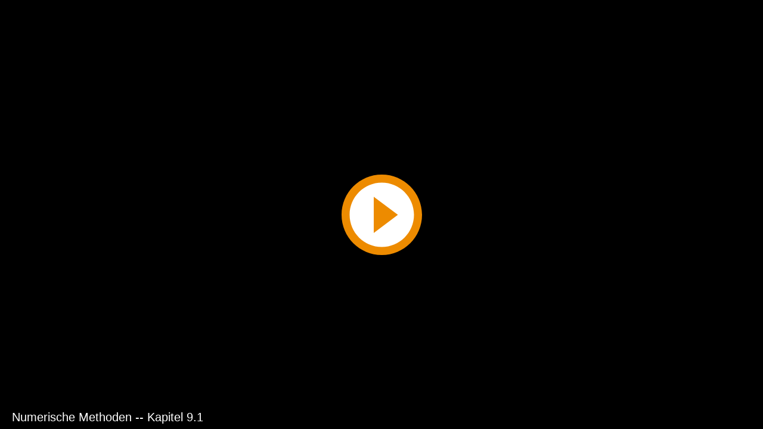

--- FILE ---
content_type: text/html; charset=utf-8
request_url: https://video01.uni-frankfurt.de/Mediasite/Play/bc7ad5cb684d4d6da64e4a2053aae4561d
body_size: 2658
content:


<!DOCTYPE html>

<html xmlns="http://www.w3.org/1999/xhtml">
<head><title>
	Numerische Methoden -- Kapitel 9.1
</title><link rel="icon" type="image/png" href="favicon.png" /><meta name="viewport" content="width=device-width, initial-scale=1.0" />
    <style>
        :root{background-color:#000}
        html, body {
            width: 100vw;
            height: 100vh;
            margin: 0;
            padding: 0;
        }
    </style>
    <script>
        window.SiteData = {
            ApplicationRoot: '/Mediasite/Play',
            ApplicationScriptsRoot: '/Mediasite/Play/Dist',
            PlayerService: '/Mediasite/PlayerService/PlayerService.svc/json',
            FileServer: 'https://video01.uni-frankfurt.de/Mediasite/FileServer',
            WebAppsApi: '/Mediasite/MyMediasite/webapps-api',
            AntiForgeryToken: 'LCnwetY2wCz1V0SeSEwthQD89BlDzAGQPrVj-dAX83OTdCBk3gJaxshOJwLfYB5n2HRhH69ij30rQoVS_XugeRTnGMA1:2OUkX58x6nz0O2uTnNNSa7aWjDRQ2FnwR_rzice8p2Lktnu5W3Nro9v7qjrEpTZ1Tw_AJ1UQjZ3pFBX4CJvgvVw4hNk1',
            AntiForgeryHeaderName: 'X-SOFO-AntiForgeryHeader',
            LocalizedDictionary: [],
            Culture: 'en-US',
            UserName: "",
            DisplayName: "",
            UserEmailAddress: "",
            FullStoryOptOut: true,
            AuthTicket: '',
            CollectionId: '',
            PresentationId: 'bc7ad5cb684d4d6da64e4a2053aae4561d',
            SystemFont: 'Default',
            VersionNumber: "8.38.0",
            IsSiteEnvironmentHosting: false,
        }

        document.documentElement.setAttribute("lang", 'en-US');
    </script>
    <script defer src="Dist/player-page/runtime.17edcd91df8008342832.js"></script>
    <script defer src="Dist/player-page/vendor.9f553175754904a3ebb5.js"></script>
    <script defer src="Dist/player-page/main.91eec312c879e8dfb2cf.js"></script>
    
    <script defer src="https://video01.uni-frankfurt.de/Mediasite/Manage/Areas/Shared/Content/plugins/SystemFont/SystemFont.js"></script>
<meta property="og:type" content="article" /><meta property="og:title" content="Numerische Methoden -- Kapitel 9.1" /><meta property="og:url" content="https://video01.uni-frankfurt.de/Mediasite/Play/bc7ad5cb684d4d6da64e4a2053aae4561d" /><meta property="og:image" content="https://video01.uni-frankfurt.de/Mediasite/FileServer/Presentation/bc7ad5cb684d4d6da64e4a2053aae4561d/48114113-31fa-48f8-bf01-4fcbcc841032.jpg" /><meta property="og:description" content="9.1 Problem definition, general remarks" /><meta name="description" content="9.1 Problem definition, general remarks" /></head>
<body>
    <div class="mediasite-standalone-player-container">
        <video preload="auto" playsinline></video>
    </div>
</body>
</html>